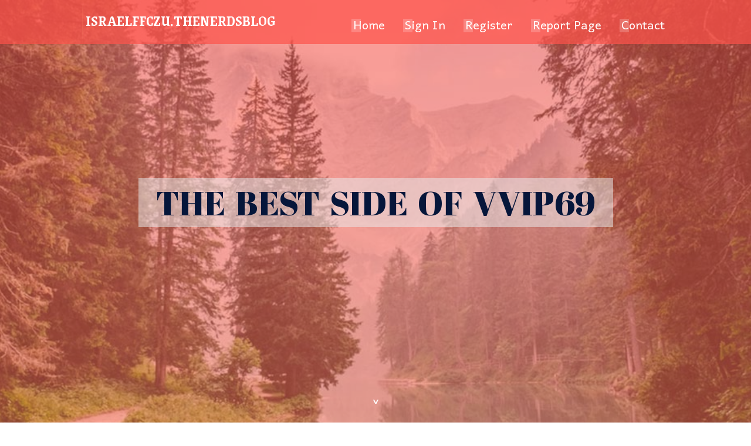

--- FILE ---
content_type: text/html; charset=UTF-8
request_url: https://israelffczu.thenerdsblog.com/33191084/the-best-side-of-vvip69
body_size: 4599
content:
<!DOCTYPE html>
<!--[if IE 8]><html class="lt-ie10 lt-ie9 no-js" prefix="og: https://ogp.me/ns#" lang="en"><![endif]-->
<!--[if IE 9]><html class="lt-ie10 no-js" prefix="og: https://ogp.me/ns#" lang="en"><![endif]-->
<!--[if gt IE 9]><!--><html class="no-js" prefix="og: https://ogp.me/ns#" lang="en"><!--<![endif]-->
<head>
<meta charset="utf-8"><meta http-equiv="X-UA-Compatible" content="IE=edge,chrome=1">
<title>The best Side of vvip69</title>
<meta name="viewport" content="width=device-width,initial-scale=1,viewport-fit=cover">
<meta name="msapplication-tap-highlight" content="no">
<link href="https://cloud.thenerdsblog.com/blog/cdn/style.css" rel="stylesheet">
<meta name="generator" content="thenerdsblog.com">
<meta name="format-detection" content="telephone=no">
<meta property="og:url" content="https://israelffczu.thenerdsblog.com/33191084/the-best-side-of-vvip69">
<meta property="og:title" content="The best Side of vvip69">
<meta property="og:type" content="article">
<meta property="og:description" content="The best Side of vvip69">
<meta property="og:site_name" content="thenerdsblog.com">
<meta property="og:image" content="https://cloud.thenerdsblog.com/blog/images/img07.jpg">
<link rel="canonical" href="https://israelffczu.thenerdsblog.com/33191084/the-best-side-of-vvip69" />
<link href="https://cloud.thenerdsblog.com/favicon.ico" rel="shortcut icon" />
</head>
<body class="layout-01 wtf-homepage">
<div class="wnd-page color-red">

<div id="wrapper">

<header id="header">
<div id="layout-section" class="section header header-01 cf design-01 section-media">
<div class="nav-line initial-state cf wnd-fixed">
<div class="section-inner">
<div class="logo logo-default wnd-font-size-90 proxima-nova">
<div class="logo-content">
<div class="text-content-outer"><span class="text-content"><a class="blog_home_link" href="https://israelffczu.thenerdsblog.com"><strong>israelffczu.thenerdsblog.com</strong></a></span>
</div></div></div>

<nav id="menu" role="navigation"><div class="menu-not-loaded">

<ul class="level-1"><li class="wnd-active wnd-homepage">
<li><a href="https://thenerdsblog.com"><span>Home</span></a></li>
<li><a href="https://thenerdsblog.com/sign-in"><span>Sign In</span></a></li>
<li><a href="https://thenerdsblog.com/register"><span>Register</span></a></li>
<li><a href="https://thenerdsblog.com/report"><span>Report page</span></a></li>
<li><a href="https://thenerdsblog.com/contact"><span>Contact</span></a></li>
</ul><span class="more-text">More</span>
</div>
</nav>
  <span style="width:100px; display:none; height:100px; "><a href="https://thenerdsblog.com/new-posts?1">1</a><a href="https://thenerdsblog.com/new-posts?2">2</a><a href="https://thenerdsblog.com/new-posts?3">3</a><a href="https://thenerdsblog.com/new-posts?4">4</a><a href="https://thenerdsblog.com/new-posts?5">5</a></span>

<div id="menu-mobile" class="hidden"><a href="#" id="menu-submit"><span></span>Menu</a></div>

</div>
</div>

</div>
</header>
<main id="main" class="cf" role="main">
<div class="section-wrapper cf">
<div class="section-wrapper-content cf"><div class="section header header-01 cf design-01 section-media wnd-background-image">
<div class="section-bg">
<div class="section-bg-layer wnd-background-image  bgpos-top-center bgatt-scroll" style="background-image:url('https://cloud.thenerdsblog.com/blog/images/img07.jpg')"></div>
<div class="section-bg-layer section-bg-overlay overlay-black-light"></div>
</div>

<div class="header-content cf">
<div class="header-claim">
<div class="claim-content">
<div class="claim-inner">
<div class="section-inner">
<h1><span class="styled-inline-text claim-borders playfair-display"><span><span>THE BEST SIDE OF VVIP69</span></span></span></h1>
</div></div></div></div>

<a href="" class="more"></a>

</div>
<div class="header-gradient"></div>
</div><section class="section default-01 design-01 section-white"><div class="section-bg">
<div class="section-bg-layer">

</div>
<div class="section-bg-layer section-bg-overlay"></div>
</div>
<div class="section-inner">
<div class="content cf">
<div>
<div class="column-wrapper cf">
<div><div class="column-content pr" style="width:100%;">
<div><div class="text cf design-01">


<div class="text-content">
<h1><font style="font-size:170%">The best Side of vvip69</font></h1>
<h2>The best Side of vvip69</h2>
<h3><em>Blog Article</em></h3>

<p>hybrid168 เว็บสล็อตมอบความบันเทิง ในรูปแบบเกมสล็อตออนไลน์<br><br>hybrid168 เว็บสล็อตมอบความบันเทิง ในรูปแบบเกมสล็อตออนไลน์ สมัครสมาชิก เข้าสู่ระบบ เว็บสล็อตมอบความบั…<br><br>เป็นเว็บตรงลิขสิทธิ์แท้ เล่นง่าย จ่ายจริง ระบบปลอดภัย ลืมคำว่าโกงไปได้เลย<br><br>ระบบรักษาความปลอดภัยที่ทันสมัย vvip69 สล็อต<br><br>Misplaced your confirmation e-mail? Take a look at and enter the e-mail tackle and past four digits of the cardboard applied to invest in tickets to have your affirmation resent.<br><br>Take your Competition weekend to another stage, and handle by yourself to some exceptional perks With all the VIP • Elevated Expertise! Skip the lines with expedited Pageant entry and dedicated VIP lockers, h2o refill stations, and restrooms.<br><br>This dedicate doesn't belong to any branch on this repository, and could belong to a fork outside of the repository.<br><br>This Internet site uses cookies and various monitoring systems <a href="https://beckettabxso.thezenweb.com/new-step-by-step-map-for-vvip69-65420523">vvip69</a> to raised personalize your searching experience, to analyze Site website traffic, and also to current you with focused articles within the partner venues and organizations you visit on etix.<br><br>By upgrading, you will get a a lot quicker Website working experience, improved feeling of security and you will not see bothersome webpages similar to this any more!<br><br>กราฟิกที่น่าทึ่งและเสียงที่มีคุณภาพสูงของ vvip69<br><br>Our crew involves bilingual chauffeurs for powerful communication and catering to diverse requires. Embark on an unforgettable journey of pure magnificence, greatest comfort, and repair that surpasses all anticipations with VVIP 69 LUX LIMO. Prepare to knowledge luxurious like by no means just before.<br><br>สามารถแก้ไข หรือ เปลี่ยนรหัสผ่านเองได้ที่หน้าเว็บ โดยที่ไม่ต้องแจ้งพนักงานให้เปลี่ยนรหัสให้<br><br>vvip69 สล็อต ยังมีโบนัสและโปรโมชั่นเดิมพันสุดมันส์<br><br>vvip69 slot เสนอประสบการณ์การเดิมพันที่หลากหลายและไม่มีวันเบื่อ<br><br>ระบบรักษาความปลอดภัยที่ทันสมัย vvip69 สล็อต<br><br>เข้าเล่นได้ทุกที่ทุกเวลา บนโทรศัพท์มือถือ หรือ ช่องทางต่าง ๆ สะดวกสบาย ง่ายต่อการเดิมพัน</p>
<a href="https://remove.backlinks.live" target="_blank">Report this page</a>
</div>

<div style="display:none"><a href="https://ellapysy336788.thenerdsblog.com/45744059/protect-your-business-with-liability-insurance-in-nj-shelter">1</a><a href="https://darrenduey908436.thenerdsblog.com/45744058/viagra-100mg-a-powerful-solution-for-erectile-dysfunction">2</a><a href="https://daltoncjpvy.thenerdsblog.com/45744057/5-easy-facts-about-gold-record-awards-for-sale-described">3</a><a href="https://elliotthkhcc.thenerdsblog.com/45744056/5-simple-techniques-for-berita-morowali-terbaru">4</a><a href="https://shaneqtvww.thenerdsblog.com/45744055/combien-faut-il-pr%C3%A9voir-pour-un-bon-menage-%C3%A0-domicile">5</a><a href="https://elliotthkhcc.thenerdsblog.com/45744054/how-much-you-need-to-expect-you-ll-pay-for-a-good-berita-morowali">6</a><a href="https://elliottbzmky.thenerdsblog.com/45744053/tamil-group-chat-for-dummies">7</a><a href="https://chancezqfum.thenerdsblog.com/45744052/getting-my-fitted-bathrooms-glasgow-bathroom-design-supply-and-installation-to-work">8</a><a href="https://iwanftud778551.thenerdsblog.com/45744051/houston-injury-lawyer">9</a><a href="https://liliandcuh381757.thenerdsblog.com/45744050/expert-brisbane-oven-repair-specialists">10</a><a href="https://jaredlgaxr.thenerdsblog.com/45744049/discover-the-amazing-competence-and-advantages-of-classic-car-dealers-that-separate-them-from-utilized-auto-suppliers">11</a><a href="https://fernandoomjjf.thenerdsblog.com/45744048/migliori-casino-on-the-web-guida-completa-for-each-giocare-in-sicurezza">12</a><a href="https://jeffreyxogu88766.thenerdsblog.com/45744047/immersive-nature-relaxation-videos">13</a><a href="https://beststore89886.thenerdsblog.com/45744046/best-store-an-overview">14</a><a href="https://owainvylf381155.thenerdsblog.com/45744045/how-to-make-any-special-event-memorable-with-high-end-transportation">15</a></div>

</div></div></div></div></div></div></div></div>
</section>
</div></div>

</main>
<footer id="footer" class="cf">
<div class="section-wrapper cf">
<div class="section-wrapper-content cf"><div class="section footer-01 design-01 section-white">
<div class="section-bg">
<div class="section-bg-layer">
</div>
<div class="section-bg-layer section-bg-overlay"></div>
</div>

<div class="footer-columns">

<div class="section-inner">
<div class="column-box column-content pr">
<div class="content cf wnd-no-cols">
<div>
<div class="text cf design-01">

<div class="form block cf design-01">
<form action="" method="post" _lpchecked="1">
<fieldset class="form-fieldset">
<div><div class="form-input form-text cf wnd-form-field wnd-required">
<label for="field-wnd_ShortTextField_297219"><span class="inline-text"><span>Your Name</span></span></label>
<input id="field-wnd_ShortTextField_297219" name="wnd_ShortTextField_297219" required="" value="" type="text" maxlength="150">
</div><div class="form-input form-email cf wnd-form-field wnd-required">
<label for="field-wnd_EmailField_792175"><span class="inline-text"><span>Email</span></span></label>
<input id="field-wnd_EmailField_792175" name="wnd_EmailField_792175" required="" value="@" type="email" maxlength="255">
</div><div class="form-input form-textarea cf wnd-form-field">
<label for="field-wnd_LongTextField_298580"><span class="inline-text"><span>Comment</span></span></label>
<textarea rows="5" id="field-wnd_LongTextField_298580" name="wnd_LongTextField_298580" placeholder="Enter your comment..."></textarea>
</div></div>
</fieldset>
<div class="form-submit cf button-01"><button type="submit" name="send" value="wnd_FormBlock_859870"><span class="text">Submit</span></button></div>
</form>

</div></div></div></div></div>

<div class="column-box column-content pr">
<div class="content cf wnd-no-cols">
<div>
<div class="text cf design-01">
<div class="text-content"><h1>Comments</h1>

<h2>Unique visitors</h2>
<p>606 Visitors</p>
<h2>Report page</h2>
<p><a href="https://thenerdsblog.com/report" target="_blank" rel="nofollow" >Report website</a></p>
<h2>Contact Us</h2>
<p><a href="https://thenerdsblog.com/contact" target="_blank" rel="nofollow" >Contact</a></p>
</div></div></div></div></div>

<div class="column-box column-content pr">
<div class="map block design-01" style="margin-left:0%;margin-right:0%;">
<div class="map-content" id="wnd_MapBlock_872894_container" style="position:relative;padding-bottom:97.67%;">

</div>
</div>
</div>
</div>
<div class="background-stripe"></div>
</div>
    

<div class="footer-line">
<div class="section-inner">
<div class="footer-texts">
<div class="copyright cf">
<div class="copyright-content">
<span class="inline-text">
<span>© 2026&nbsp;All rights reserved</span>
</span>
</div>
</div>
<div class="system-footer cf">
<div class="system-footer-content"><div class="sf">
<div class="sf-content">Powered by <a href="https://thenerdsblog.com" rel="nofollow" target="_blank">thenerdsblog.com</a></div>
</div></div>
</div>
</div>
<div class="lang-select cf">
</div></div></div></div></div></div>

</footer>
</div>
</div>
<div id="fe_footer">
<div id="fe_footer_left"><a href="https://thenerdsblog.com/register" target="_blank">Make a website for free</a> <span style="display: none;"><a href="https://thenerdsblog.com/forum">forum</a></span> </div><a id="fe_footer_right" href="https://thenerdsblog.com/sign-in" target="_blank">Webiste Login</a>
</div>
<script defer src="https://static.cloudflareinsights.com/beacon.min.js/vcd15cbe7772f49c399c6a5babf22c1241717689176015" integrity="sha512-ZpsOmlRQV6y907TI0dKBHq9Md29nnaEIPlkf84rnaERnq6zvWvPUqr2ft8M1aS28oN72PdrCzSjY4U6VaAw1EQ==" data-cf-beacon='{"version":"2024.11.0","token":"3f2cc7d84dee48fcb8802e22c49cf1cb","r":1,"server_timing":{"name":{"cfCacheStatus":true,"cfEdge":true,"cfExtPri":true,"cfL4":true,"cfOrigin":true,"cfSpeedBrain":true},"location_startswith":null}}' crossorigin="anonymous"></script>
</body>
</html>

--- FILE ---
content_type: text/css; charset=utf-8
request_url: https://fonts.googleapis.com/css?family=Grenze:400,500,600,700&display=swap
body_size: -118
content:
/* vietnamese */
@font-face {
  font-family: 'Grenze';
  font-style: normal;
  font-weight: 400;
  font-display: swap;
  src: url(https://fonts.gstatic.com/s/grenze/v16/O4ZTFGb7hR12BxqH92ImuA8al1md.woff2) format('woff2');
  unicode-range: U+0102-0103, U+0110-0111, U+0128-0129, U+0168-0169, U+01A0-01A1, U+01AF-01B0, U+0300-0301, U+0303-0304, U+0308-0309, U+0323, U+0329, U+1EA0-1EF9, U+20AB;
}
/* latin-ext */
@font-face {
  font-family: 'Grenze';
  font-style: normal;
  font-weight: 400;
  font-display: swap;
  src: url(https://fonts.gstatic.com/s/grenze/v16/O4ZTFGb7hR12BxqH9mImuA8al1md.woff2) format('woff2');
  unicode-range: U+0100-02BA, U+02BD-02C5, U+02C7-02CC, U+02CE-02D7, U+02DD-02FF, U+0304, U+0308, U+0329, U+1D00-1DBF, U+1E00-1E9F, U+1EF2-1EFF, U+2020, U+20A0-20AB, U+20AD-20C0, U+2113, U+2C60-2C7F, U+A720-A7FF;
}
/* latin */
@font-face {
  font-family: 'Grenze';
  font-style: normal;
  font-weight: 400;
  font-display: swap;
  src: url(https://fonts.gstatic.com/s/grenze/v16/O4ZTFGb7hR12BxqH-GImuA8alw.woff2) format('woff2');
  unicode-range: U+0000-00FF, U+0131, U+0152-0153, U+02BB-02BC, U+02C6, U+02DA, U+02DC, U+0304, U+0308, U+0329, U+2000-206F, U+20AC, U+2122, U+2191, U+2193, U+2212, U+2215, U+FEFF, U+FFFD;
}
/* vietnamese */
@font-face {
  font-family: 'Grenze';
  font-style: normal;
  font-weight: 500;
  font-display: swap;
  src: url(https://fonts.gstatic.com/s/grenze/v16/O4ZQFGb7hR12BxqPC0Ezmi0XvWOUynuW.woff2) format('woff2');
  unicode-range: U+0102-0103, U+0110-0111, U+0128-0129, U+0168-0169, U+01A0-01A1, U+01AF-01B0, U+0300-0301, U+0303-0304, U+0308-0309, U+0323, U+0329, U+1EA0-1EF9, U+20AB;
}
/* latin-ext */
@font-face {
  font-family: 'Grenze';
  font-style: normal;
  font-weight: 500;
  font-display: swap;
  src: url(https://fonts.gstatic.com/s/grenze/v16/O4ZQFGb7hR12BxqPC0Ezmy0XvWOUynuW.woff2) format('woff2');
  unicode-range: U+0100-02BA, U+02BD-02C5, U+02C7-02CC, U+02CE-02D7, U+02DD-02FF, U+0304, U+0308, U+0329, U+1D00-1DBF, U+1E00-1E9F, U+1EF2-1EFF, U+2020, U+20A0-20AB, U+20AD-20C0, U+2113, U+2C60-2C7F, U+A720-A7FF;
}
/* latin */
@font-face {
  font-family: 'Grenze';
  font-style: normal;
  font-weight: 500;
  font-display: swap;
  src: url(https://fonts.gstatic.com/s/grenze/v16/O4ZQFGb7hR12BxqPC0EzlS0XvWOUyg.woff2) format('woff2');
  unicode-range: U+0000-00FF, U+0131, U+0152-0153, U+02BB-02BC, U+02C6, U+02DA, U+02DC, U+0304, U+0308, U+0329, U+2000-206F, U+20AC, U+2122, U+2191, U+2193, U+2212, U+2215, U+FEFF, U+FFFD;
}
/* vietnamese */
@font-face {
  font-family: 'Grenze';
  font-style: normal;
  font-weight: 600;
  font-display: swap;
  src: url(https://fonts.gstatic.com/s/grenze/v16/O4ZQFGb7hR12BxqPJ0Yzmi0XvWOUynuW.woff2) format('woff2');
  unicode-range: U+0102-0103, U+0110-0111, U+0128-0129, U+0168-0169, U+01A0-01A1, U+01AF-01B0, U+0300-0301, U+0303-0304, U+0308-0309, U+0323, U+0329, U+1EA0-1EF9, U+20AB;
}
/* latin-ext */
@font-face {
  font-family: 'Grenze';
  font-style: normal;
  font-weight: 600;
  font-display: swap;
  src: url(https://fonts.gstatic.com/s/grenze/v16/O4ZQFGb7hR12BxqPJ0Yzmy0XvWOUynuW.woff2) format('woff2');
  unicode-range: U+0100-02BA, U+02BD-02C5, U+02C7-02CC, U+02CE-02D7, U+02DD-02FF, U+0304, U+0308, U+0329, U+1D00-1DBF, U+1E00-1E9F, U+1EF2-1EFF, U+2020, U+20A0-20AB, U+20AD-20C0, U+2113, U+2C60-2C7F, U+A720-A7FF;
}
/* latin */
@font-face {
  font-family: 'Grenze';
  font-style: normal;
  font-weight: 600;
  font-display: swap;
  src: url(https://fonts.gstatic.com/s/grenze/v16/O4ZQFGb7hR12BxqPJ0YzlS0XvWOUyg.woff2) format('woff2');
  unicode-range: U+0000-00FF, U+0131, U+0152-0153, U+02BB-02BC, U+02C6, U+02DA, U+02DC, U+0304, U+0308, U+0329, U+2000-206F, U+20AC, U+2122, U+2191, U+2193, U+2212, U+2215, U+FEFF, U+FFFD;
}
/* vietnamese */
@font-face {
  font-family: 'Grenze';
  font-style: normal;
  font-weight: 700;
  font-display: swap;
  src: url(https://fonts.gstatic.com/s/grenze/v16/O4ZQFGb7hR12BxqPQ0czmi0XvWOUynuW.woff2) format('woff2');
  unicode-range: U+0102-0103, U+0110-0111, U+0128-0129, U+0168-0169, U+01A0-01A1, U+01AF-01B0, U+0300-0301, U+0303-0304, U+0308-0309, U+0323, U+0329, U+1EA0-1EF9, U+20AB;
}
/* latin-ext */
@font-face {
  font-family: 'Grenze';
  font-style: normal;
  font-weight: 700;
  font-display: swap;
  src: url(https://fonts.gstatic.com/s/grenze/v16/O4ZQFGb7hR12BxqPQ0czmy0XvWOUynuW.woff2) format('woff2');
  unicode-range: U+0100-02BA, U+02BD-02C5, U+02C7-02CC, U+02CE-02D7, U+02DD-02FF, U+0304, U+0308, U+0329, U+1D00-1DBF, U+1E00-1E9F, U+1EF2-1EFF, U+2020, U+20A0-20AB, U+20AD-20C0, U+2113, U+2C60-2C7F, U+A720-A7FF;
}
/* latin */
@font-face {
  font-family: 'Grenze';
  font-style: normal;
  font-weight: 700;
  font-display: swap;
  src: url(https://fonts.gstatic.com/s/grenze/v16/O4ZQFGb7hR12BxqPQ0czlS0XvWOUyg.woff2) format('woff2');
  unicode-range: U+0000-00FF, U+0131, U+0152-0153, U+02BB-02BC, U+02C6, U+02DA, U+02DC, U+0304, U+0308, U+0329, U+2000-206F, U+20AC, U+2122, U+2191, U+2193, U+2212, U+2215, U+FEFF, U+FFFD;
}
